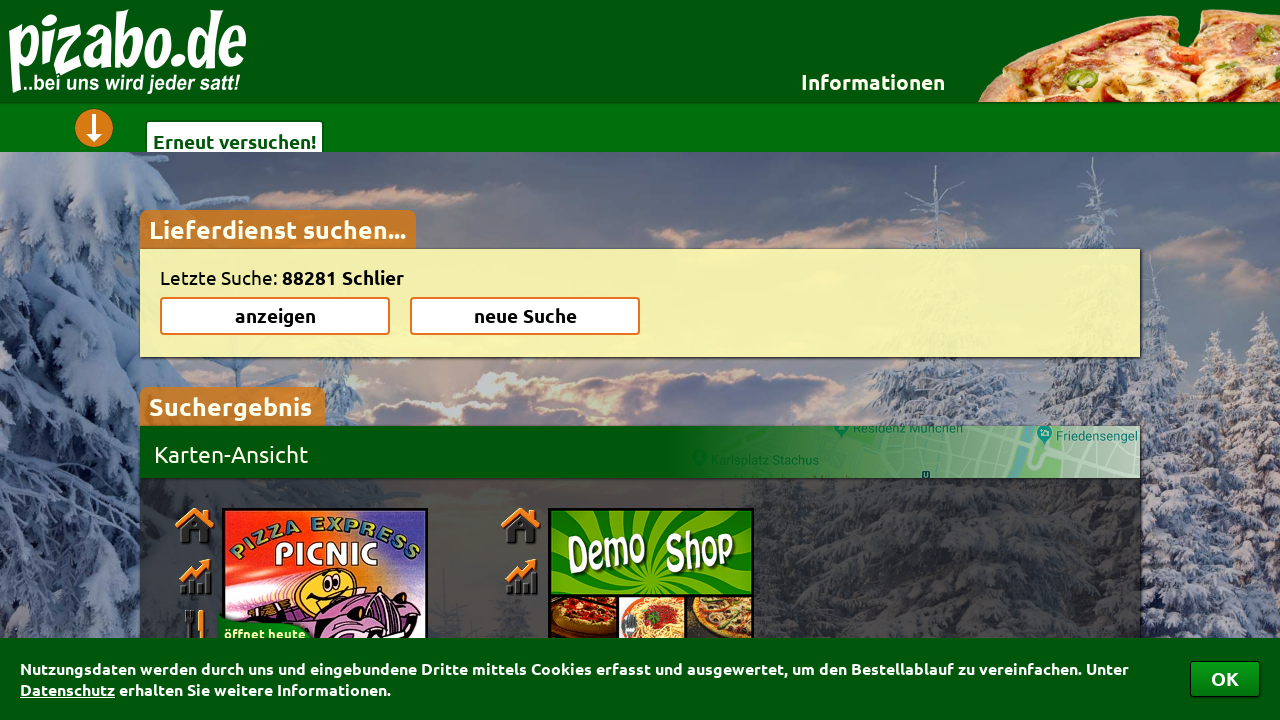

--- FILE ---
content_type: text/html; charset=ISO-8859-1
request_url: https://www.pizabo.de/suchergebnis_poid_102584.pz
body_size: 7078
content:
<!DOCTYPE HTML PUBLIC "-//W3C//DTD HTML 4.01//EN" "http://www.w3.org/TR/html4/strict.dtd">
<html>
<head>
 <title>Essen bestellen beim Lieferservice – Pizabo&reg;</title><meta name='description' content=' – Die Lieferservice-Auswahl für Pizza, Pasta, Sushi & mehr bei Pizabo&reg; &#10003; Suchen – Finden – Online bestellen & bezahlen &bull; Auch als App &#10003;'><meta name='keywords' content=',Lieferservice,Pizzaservice,Bringdienst,Heimservice,Pizzataxi,Lieferdienst,Pizza bestellen,Essen bestellen,Pizza-Service,Pizza-Taxi,Bringdienste,Bringservice,Pizzadienst,Pizzabestellung,Pizza,Pizzabo,Pizabo'><meta name='robots' content='index,follow,noodp'><link rel='stylesheet' type='text/css' href='/cgi-binPZ/PZ_css.fpl'>
 <link rel='stylesheet' type='text/css' href='/css/Fonts.css'>
 <link rel='canonical' href='https://www.pizabo.de/suchergebnis.pz'>
 <link rel='publisher' href='https://plus.google.com/101187376678284067409'><link rel='icon' href='/faviconPZ.ico' type='image/x-icon'><link rel='alternate' media='only screen and (max-width: 1200px)' href='/cgi-binPZ/mPZ.fpl?RefererID=&RequestedPage=suchergebnis&poid=102584'><script src='/JavaScript/customScrollBar2.js'></script><script src='/JavaScript/PZ9.js'></script>
 <script src='/JavaScript/PZ_Default.js'></script>
 <script src='/JavaScript/PZ_Ajax.js'></script>
 <script src='/JavaScript/UpAndDownV2_1.js'></script>
 <script src='/JavaScript/PZ_Dashboard6.js'></script>
 <script src='/JavaScript/PZ_InfoBox5.js'></script>
 <script src='/JavaScript/PZ_MessageBox1.js'></script>
 <script src='/JavaScript/PZ_FormCheckerWithMessageBox.js'></script>
 <script src='/JavaScript/ReadWriteFormularCookies.js'></script><script src='/JavaScript/PZ_MouseOut.js'></script>
 <script src='/JavaScript/PZ_ScrollTo.js'></script>
 <script src='/JavaScript/PZ_Navi4.js'></script>
 <script src='/JavaScript/PZ_CookieHandler.js'></script>
 <script src='/JavaScript/PZ_Uhr.js'></script><script src='/JavaScript/TransformValue.js'></script><script src='/JavaScript/TabHandler.js'></script>
 <script src='/JavaScript/PZ_SetShowSearch3.js'></script>
 <script src='/JavaScript/KeyBlocker.js'></script>
 <script src='/JavaScript/UserFileUpload.js'></script><script src='/JavaScript/CalcAndShowOPGebuehren3.js'></script>
 <script src='/JavaScript/Facebook.js'></script><script src='/JavaScript/GoogleMapsCenterPoid1.js'></script><script>WriteCookieDays('PZ_Random', '0.932360651607183', '1');WriteCookieDays('RefererID', 'ShopSearchPZ', '1');Startpage = 'suchergebnis';</script></head>
<body><div id='CookiesBestaetigen'><div><table><tr><td>Nutzungsdaten werden durch uns und eingebundene Dritte mittels Cookies erfasst und ausgewertet, um den Bestellablauf zu vereinfachen. Unter <a href='https://www.pizabo.de/datenschutz.pz' target='_blank'>Datenschutz</a> erhalten Sie weitere Informationen.</td><td><button type='button' onClick="WriteCookieDays('CookiesBestaetigt', '1', '1000'); document.getElementById('CookiesBestaetigen').style.bottom = -document.getElementById('CookiesBestaetigen').offsetHeight+'px';">OK</button></td></tr></table></div></div><div id='PZ_InfoBox' class='PZ_InfoBox'><div id='PZ_InfoBoxCloseIcon' class='Kreiskreuz' onClick="PZHideInfoBox();"></div><div id='PZ_InfoBoxContent' class='PZ_InfoBoxContent toScroll'></div></div><div id='PZ_BestellBox' class='PZ_InfoBox'><div id='PZ_BestellBoxCloseIcon' class='Kreiskreuz' onClick="PZHideBestellBox();"></div><div id='PZ_BestellBoxContent' class='PZ_InfoBoxContent toScroll'></div></div><div id='MSGDivPZ' class='MSGDiv'>
 <div id='MSGCloseImgPZ' class='MSGCloseImg'></div>
 <div class='MSGContainer'>
 <div id='MSGHeadPZ' class='MSGHead'></div>
 <div id='MSGContentPZ' class='MSGContent'></div>
 </div>
 </div><div id='InfoDIV' style='position:fixed'>
 <div id='InfoDIV_Head'></div>
 <div id='InfoDIV_Body'></div>
 </div><div id='BlackLayerPZ' class='BlackLayer'></div><div id='BlackLayerMSGPZ' class='BlackLayer'></div><div id='AjaxHiddenTarget' style='display:none'></div><div id='DummyInfoboxTarget'></div><form name='ForAjax'><input name='PLZ' type=hidden value=''><input name='poid' type=hidden value='102584'><input name='RequestedPage' type=hidden value='suchergebnis'></form><div id='DivPizaboBG' style='background:url(/BImage/4/1.jpg) no-repeat fixed; background-size:cover'></div>
 <div id='DivPizaboContainer'>
 <div id='DivPizabo'>
 <div id='PHeader'>
 <img onClick="location.href='/'" style='cursor:pointer; position:absolute' src='/images/PizaboLogo.png' border=0 alt='Zur Startseite'><div style='float:right'><div id='InfosLink' class='link'>Informationen</div><div id='PZ_Navi'><div id='PZ_NaviPfeil'></div><div id='PZ_NaviContent'><div style='float:left'><div class='PZ_NaviHeader'><b>für Besteller</b></div><div class='PZ_NaviPunkt' id='Header_index' onClick="PZPageChange('index');">Startseite</div><div class='PZ_NaviPunkt' id='Header_details-fuer-besteller' onClick="PZPageChange('details-fuer-besteller');">Details für Besteller</div><div class='PZ_NaviPunkt' id='Header_lieferservice-app' onClick="PZPageChange('lieferservice-app');">Lieferservice-App</div><div class='PZ_NaviPunkt' id='Header_weiterempfehlen' onClick="PZPageChange('weiterempfehlen');">Weiterempfehlen</div><div class='PZ_NaviPunkt' id='Header_newsletter' onClick="PZPageChange('newsletter');">Newsletter</div></div><div style='float:left; border-left:1px solid rgb(0,87,11); border-right:1px solid rgb(0,87,11)'><div class='PZ_NaviHeader'><b>für Lieferdienste</b></div><div class='PZ_NaviPunkt' id='Header_testshop' onClick="PZPageChange('testshop');">Testshop</div><div class='PZ_NaviPunkt' id='Header_styles' onClick="PZPageChange('styles');">Styles</div><div class='PZ_NaviPunkt' id='Header_zuverlaessigkeit' onClick="PZPageChange('zuverlaessigkeit');">Zuverlässigkeit</div></div><div style='float:left'><div class='PZ_NaviHeader'><b>Allgemeines</b></div><div class='PZ_NaviPunkt' id='Header_nutzungsbedingungen' onClick="PZPageChange('nutzungsbedingungen');">Nutzungsbedingungen</div><div class='PZ_NaviPunkt' id='Header_datenschutz' onClick="PZPageChange('datenschutz');">Datenschutz</div><div class='PZ_NaviPunkt' id='Header_sicherheit' onClick="PZPageChange('sicherheit');">Sicherheit</div><div class='PZ_NaviPunkt' id='Header_kontakt' onClick="PZPageChange('kontakt');">Kontakt</div><div class='PZ_NaviPunkt' id='Header_agb' onClick="PZPageChange('agb');">AGB</div><div class='PZ_NaviPunkt' id='Header_impressum' onClick="PZPageChange('impressum');">Impressum</div></div></div></div><div class='suchImages'>
 <img class='PSuchImg1' style='height:93px' src='/images/pizza.png'>
 <img class='PSuchImg2' style='height:93px' src='/images/baguette.png'>
 <img class='PSuchImg3' style='height:93px' src='/images/pasta.png'>
 <img class='PSuchImg4' style='height:93px' src='/images/fingerfood.png'>
 </div></div></div><div id='DashBoard' class='DashBoard' style='overflow:hidden'>
 <div id='PortalDashBoardInhalt' class='DashBoardInhalt'>
 <div id='DashboardPfeil' class='DashboardPfeil' onClick="PZHideInfoBox(); if (DBDIsOpen == 1) { DBDIsOpen = 0; document.getElementById('PContent').style.paddingTop = '210px'; document.getElementById('DashBoard').style.height = '50px'; SetTransformTyp(this, 'rotate(0deg)'); } else { DBDIsOpen = 1; document.getElementById('PContent').style.paddingTop = '445px'; document.getElementById('DashBoard').style.height = '290px'; SetTransformTyp(this, 'rotate(-180deg)'); }"></div>
 <div id='DBDContainer'></div></div></div><div id='PContent'><div id='PZ_ScrollToTop' title='nach oben' class='PZ_ScrollToTop' onClick="ScrollTo('', 0, 0, 'DivPizaboContainer');"></div><div class='Reiter' style='width:258px'>Lieferdienst suchen...</div><form name='PZSearch' action='' method='post' target='_self' onSubmit="return false;"><input type=hidden name='PLZPOID' value=''><input type=hidden name='PLZ' value=''><input type=hidden name='Ort' value=''><div id='PPlzOrtSuche'><div id='SearchInput'><div id='SearchInputContent'><input type='text' name='SpoidField' id='PZSearchSpoidField' size='8' maxlength='15' autocomplete='off'
 onKeyUp="if(this.value.length > 2 && KeyBlocker(event, '13|37|38|39|40')) { Update('PZSearchAjaxSearch', '/cgi-binPZ/PZ_Search.fpl?Search='+this.value+'&Form=PZSearch', 1); document.getElementById('PZSearchAjaxSearch').style.display=''; }
 else if (this.value.length <= 2) { document.getElementById('PZSearchAjaxSearch').style.display='none'; }"
 placeholder='Postleitzahl oder Ort' value='' autofocus><button onClick="PZPageChange('details-fuer-besteller')" class='PZSearchButtons' type='button' style='width:auto; float:right; margin-top:2px'>Details für Besteller</button></div></div><div id='SearchButtons'><div id='SearchButtonsContent'><div id='LastPLZOrt'>Letzte Suche:&nbsp;<span id='SearchPLZOrt'></span></div><table width=50%><tr>
 <td width='50%'><button id='SearchAnzeigen' class='PZSearchButtons' type='button'>anzeigen</button></td>
 <td style='min-width:20px'>&nbsp;</td>
 <td width='50%'><button id='NewSearch' class='PZSearchButtons' type='button' onClick='ShowHideSearchFields()'>neue Suche</button></td>
 </tr></table></div></div><div id='PZSearchAjaxSearch' style='display:none'></div>
 </div><div id='Filterbox' style='display:none'>
 <div class='Reiter' onClick='OpenCloseFilter();' style='width:167px; cursor:pointer'>Suchoptionen
 </div>
 <div id='FilterContentContainer'>
 <div id='FilterContent'>
 <div id='KurztexteContainer'>
 <div id='AnsichtIcons'>
 <div id='FilterPfeil' onClick='OpenCloseFilter()'></div>
 <table style='display:inline-block; margin-top:1px'>
 <tr>
 <td class='FilterTitel' colspan='2' style='padding:3px 0 6px 0; text-align:center'>
 <b>Ansicht:</b>
 </td>
 </tr>
 <tr><td width=60 style='text-align:center'>
 <label for='AnsichtListe' onClick="this.firstElementChild.click()">
 <input onClick="this.checked = true; SearchResultUpdate(0);" class='OwnCheck OwnRadio MyPZ' type=radio name='Ansicht' id='AnsichtListe' value='1' style='display:none'>
 <img src='/icons/PZ_IconListe.png'><br clear=all><span class='AnsichtText'>Liste</span>
 </label>
 </td>
 <td width=60 style='text-align:center'>
 <label for='AnsichtKacheln' onClick="this.firstElementChild.click()">
 <input onClick="this.checked= true; SearchResultUpdate(0);" class='OwnCheck OwnRadio MyPZ' type=radio name='Ansicht' id='AnsichtKacheln' value='0' style='display:none'>
 <img src='/icons/PZ_IconKacheln.png'><br clear=all><span class='AnsichtText'>Kacheln</span>
 </label>
 </td>
 </tr>
 </table>
 </div>
 <div style='font-size:12pt' onClick="if (FilterOffen == 0) { OpenCloseFilter(); }">
 <div>Sortierung nach: <b id='Kurztext_Sort'>Bewertung</b></div>
 <div class='KatText'>Angewandter Filter: <b id='Kurztext_Kat'></b></div>
 <div>Liefertermin: <b id='Kurztext_Termin'>sofort</b></div>
 </div>
 </div>
 <div id='FilterSortierung'>
 <table width=100% border=0>
 <tr>
 <td class='FilterTitel' colspan=2><b>Sortierung:</b></td>
 </tr>
 <tr>
 <td style='white-space:nowrap; width:170px'><label for='rank' ><input class='OwnCheck OwnRadio MyPZ' type=radio name='sort' id='rank' value='rank' checked><div></div>Bewertung</label><br><label for='fav' ><input class='OwnCheck OwnRadio MyPZ' type=radio name='sort' id='fav' value='fav' ><div></div>Favoriten</label><br><span style='margin-left:17px; font-size:9pt'>(Nur eingeloggt möglich)</span></td>
 <td style='white-space:nowrap; width:170px'><label for='rab' ><input class='OwnCheck OwnRadio MyPZ' type=radio name='sort' id='rab' value='rab' ><div></div>Rabatt</label><br><label for='op' ><input class='OwnCheck OwnRadio MyPZ' type=radio name='sort' id='op' value='op' ><div></div>Onlinezahlung</label></td>
 <td style='white-space:nowrap; width:170px'><label for='min' ><input class='OwnCheck OwnRadio MyPZ' type=radio name='sort' id='min' value='min' ><div></div>Mindestbestellwert</label><br><label for='lg' ><input class='OwnCheck OwnRadio MyPZ' type=radio name='sort' id='lg' value='lg' ><div></div>Liefergebühr</label><br></td>
 <td style='white-space:nowrap; width:340px'><label for='name' ><input class='OwnCheck OwnRadio MyPZ' type=radio name='sort' id='name' value='name' ><div></div>Name</label><br><label for='alter'><input class='OwnCheck OwnRadio MyPZ' type=radio name='sort' id='alter' value='alter' ><div></div>Alter <i class='sort'>(ältester Shop zuerst)</i></label><br></td>
 <td style='white-space:nowrap'>&shy;</td></tr>
 </table><table width=100%>
 <tr><td class='FilterTitel' colspan=2><b>Kategorien-Filter:</b></td></tr>
 <tr id='KategorienTR'></tr></table>
 <div style='position:relative; top:16px; left:535px; width:0px; height:0px'><div id='FilterUhr' style='position:absolute; width:50px; height:50px; border:3px solid rgb(215,122,19); background-color:rgb(255,255,255); border-radius:50px; -webkit-transition:all 1s'><div style='position:relative; height:100%'><div style='outline:rgb(255,255,255) solid 1px; position:absolute; z-index:2; margin-top:20%; height:60%; margin-left:47%; width:6%; background-color:rgb(0,87,11); clip:rect(-1px 4px 15px -1px); border-radius:1px; -webkit-transform:rotate(74deg); -webkit-transition:-webkit-transform 1s'></div></div><div style='position:relative; height:100%; margin-top:-100%'><div style='outline:rgb(255,255,255) solid 1px; position:absolute; z-index:1; margin-top:5%; height:90%; margin-left:48%; width:4%; background-color:rgb(0,87,11); clip:rect(-1px 3px 22px -1px); border-radius:0px; -webkit-transform:rotate(168deg); -webkit-transition:-webkit-transform 1s'></div></div><div style='position:absolute; height:50px; margin-top:-100%; margin-left:49%; width:2%; background-color:rgb(215,122,19); clip:rect(0px 1px 5px 0px); -webkit-transform:rotate(0deg)'></div><div style='position:absolute; height:50px; margin-top:-100%; margin-left:49%; width:2%; background-color:rgb(215,122,19); clip:rect(0px 1px 2px 0px); -webkit-transform:rotate(30deg)'></div><div style='position:absolute; height:50px; margin-top:-100%; margin-left:49%; width:2%; background-color:rgb(215,122,19); clip:rect(0px 1px 2px 0px); -webkit-transform:rotate(60deg)'></div><div style='position:absolute; height:50px; margin-top:-100%; margin-left:49%; width:2%; background-color:rgb(215,122,19); clip:rect(0px 1px 5px 0px); -webkit-transform:rotate(90deg)'></div><div style='position:absolute; height:50px; margin-top:-100%; margin-left:49%; width:2%; background-color:rgb(215,122,19); clip:rect(0px 1px 2px 0px); -webkit-transform:rotate(120deg)'></div><div style='position:absolute; height:50px; margin-top:-100%; margin-left:49%; width:2%; background-color:rgb(215,122,19); clip:rect(0px 1px 2px 0px); -webkit-transform:rotate(150deg)'></div><div style='position:absolute; height:50px; margin-top:-100%; margin-left:49%; width:2%; background-color:rgb(215,122,19); clip:rect(0px 1px 5px 0px); -webkit-transform:rotate(180deg)'></div><div style='position:absolute; height:50px; margin-top:-100%; margin-left:49%; width:2%; background-color:rgb(215,122,19); clip:rect(0px 1px 2px 0px); -webkit-transform:rotate(210deg)'></div><div style='position:absolute; height:50px; margin-top:-100%; margin-left:49%; width:2%; background-color:rgb(215,122,19); clip:rect(0px 1px 2px 0px); -webkit-transform:rotate(240deg)'></div><div style='position:absolute; height:50px; margin-top:-100%; margin-left:49%; width:2%; background-color:rgb(215,122,19); clip:rect(0px 1px 5px 0px); -webkit-transform:rotate(270deg)'></div><div style='position:absolute; height:50px; margin-top:-100%; margin-left:49%; width:2%; background-color:rgb(215,122,19); clip:rect(0px 1px 2px 0px); -webkit-transform:rotate(300deg)'></div><div style='position:absolute; height:50px; margin-top:-100%; margin-left:49%; width:2%; background-color:rgb(215,122,19); clip:rect(0px 1px 2px 0px); -webkit-transform:rotate(330deg)'></div></div></div>
 <table width=100%>
 <tr>
 <td class='FilterTitel' colspan=2><b>Liefertermin:</b></td>
 </tr>
 <tr>
 <td style='width:170px' nowrap><label for='sofort'><input onClick="UhrStellen('FilterUhr', '', '');" class='OwnCheck OwnRadio MyPZ' type=radio name='SofortOderTermin' id='sofort' value='sofort' checked><div></div>sofort</label></td>
 <td nowrap><label for='termin'><input onClick="UhrStellen('FilterUhr', document.getElementById('TerminLieferungHour').value, document.getElementById('TerminLieferungMinute').value);" class='OwnCheck OwnRadio MyPZ' type=radio name='SofortOderTermin' id='termin' value='termin' ><div></div>für </label><span><select name='TerminLieferungDay' id='TerminLieferungDay' onChange="SofortOderTermin[1].checked = true; UhrStellen('FilterUhr', document.getElementById('TerminLieferungHour').value, document.getElementById('TerminLieferungMinute').value);"><option value='0' selected>heute</option><option value='1'>Montag</option><option value='2'>Dienstag</option><option value='3'>Mittwoch</option><option value='4'>Donnerstag</option><option value='5'>Freitag</option><option value='6'>Samstag</option></select> um <select name='TerminLieferungHour' id='TerminLieferungHour' onChange="SofortOderTermin[1].checked = true; UhrStellen('FilterUhr', document.getElementById('TerminLieferungHour').value, document.getElementById('TerminLieferungMinute').value);"><option value='00'>00</option><option value='01'>01</option><option value='02'>02</option><option value='03' selected>03</option><option value='04'>04</option><option value='05'>05</option><option value='06'>06</option><option value='07'>07</option><option value='08'>08</option><option value='09'>09</option><option value='10'>10</option><option value='11'>11</option><option value='12'>12</option><option value='13'>13</option><option value='14'>14</option><option value='15'>15</option><option value='16'>16</option><option value='17'>17</option><option value='18'>18</option><option value='19'>19</option><option value='20'>20</option><option value='21'>21</option><option value='22'>22</option><option value='23'>23</option></select>:<select name='TerminLieferungMinute' id='TerminLieferungMinute' onChange="SofortOderTermin[1].checked = true; UhrStellen('FilterUhr', document.getElementById('TerminLieferungHour').value, document.getElementById('TerminLieferungMinute').value);"><option value='00' selected>00</option><option value='15'>15</option><option value='30'>30</option><option value='45'>45</option></select> Uhr bestellen</span><div style='float:right; margin-top:-5px'>
 <button class='FilterButton' type='button' onClick="SearchResultUpdate(1); FilterPfeil.click()">Anwenden</button>&nbsp;&nbsp;
 <button class='FilterButton' type='button' onClick="ResetFilter();">Zurücksetzen</button>
 </div>
 </td>
 </tr>
 </table>
 </div>
 </div>
 </div>
 </div><div id='SuchergebnisReiter' class='Reiter' style='margin-top:30px; display:none; width:167px'>Suchergebnis
 </div><div id='GoogleMapsContainer'>
 <div id='GoogleMapBalken' title='Karte öffnen'><div>Karten-Ansicht</div></div>
 <div id='GoogleMapPZ'></div>
 <div id='GoogleMapKreuzContainer'><div id='GoogleMapKreuz' onClick='OpenCloseMap()' title='Karte schließen'><div></div></div></div>
 </div><div id='ShopSearchResult'><input type='hidden' name='poid' value='102584'><input type='hidden' name='plz' value='88281'><input type='hidden' name='city' value='Schlier'><div class='SuchErgebnis TextContainer'><div class='ShopContainer'><div class='invisibleLayer' onclick="window.open('https://www.pizabo.de/pzshop_Picnic_0__102584', '_blank');"></div><div class='FavIcon'></div><div class='Shop'><div class='miniDivSI'></div><br clear=all><div class='miniDivBew'></div><br clear=all><div class='miniDivKat'></div><br clear=all><div class='InhaltBG' style='background-image:url(/Picnic/SearchBox.jpg)'><div class='Inhalt'><div class='ShopInfo'><div><b style='font-size:110%'>Pizza Express Picnic</b><br>Kanal Str. 37/1<br>88214 Ravensburg</div><div class='Bestellwert'>Mindestbestellwert: 30.00&nbsp;&euro;<br>Liefergeb&#252;hr:&nbsp;2.00&nbsp;&euro;</div><div class='Selbstabholung'>Keine Selbstabholung!</div></div><div class='Bewertung'><div style='float:left; background:url(/images/PZ_bew_sterne_grayHQ.png) no-repeat left top; background-size:99px 18px; width:99px'><div style='background:url(/images/PZ_bew_sterne_yellowHQ.png) no-repeat left top; background-size:inherit; height:18px; width:90%;'></div></div><div><span style='margin-left:8px'><b>90.6%</b></span><br><span style='font-size:70%; margin-left:57px'>533&nbsp;mal&nbsp;bewertet</span></div><div class='BewertungsBalken' style='margin-top:0'><div><div>5 Sterne</div><div><div style='width:75px'><div id='Picnic0Balken5'></div></div></div><div>401</div></div><div><div>4 Sterne</div><div><div style='width:21px'><div id='Picnic0Balken4'></div></div></div><div>111</div></div><div><div>3 Sterne</div><div><div style='width:3px'><div id='Picnic0Balken3'></div></div></div><div>14</div></div><div><div>2 Sterne</div><div><div style='width:1px'><div id='Picnic0Balken2'></div></div></div><div>4</div></div><div><div>1 Stern</div><div><div style='width:1px'><div id='Picnic0Balken1'></div></div></div><div>3</div></div></div></div> <div class='Kategorien' style='font-size:13pt'>Pizza, Nudeln, Salat, Fleisch, Indisch, Burger, Fingerfood, Sandwich, Dessert, Getr&#228;nke</div></div></div> </div><div class='OP OP2'><img src='/icons/PayPalMiddle.png' title='Onlinezahlung m&#246;glich' style='box-shadow:1px 1px 2px #606060'></div><div class='OefZ' style='background-image:url(/images/PZ_oeffnetHeute_Kacheln.png); z-index:1; bottom:106px; padding-bottom:6px; width:220px; height:83px'><div class='OefZTD' style='height:83px; padding-left:7px'>&#246;ffnet heute<br>um 17:00 Uhr</div></div></div><div class='ShopContainer'><div class='invisibleLayer' onclick="window.open('https://www.pizabo.de/pzshop_GrillstubeSaloniki_0', '_blank');"></div><div class='FavIcon'></div><div class='Shop'><div class='miniDivSI'></div><br clear=all><div class='miniDivBew'></div><br clear=all><div class='InhaltBG' style='background-image:url(/GrillstubeSaloniki/SearchBox.gif)'><div class='Inhalt'><div class='ShopInfo'><div><b style='font-size:110%'>(Freie Werbefl&#228;che...)</b><br>Musterstr. 123<br>12345 Musterstadt</div><div class='Bestellwert'></div></div><div class='Bewertung'><div style='float:left; background:url(/images/PZ_bew_sterne_grayHQ.png) no-repeat left top; background-size:99px 18px; width:99px'><div style='background:url(/images/PZ_bew_sterne_yellowHQ.png) no-repeat left top; background-size:inherit; height:18px; width:96%;'></div></div><div><span style='margin-left:8px'><b>96.3%</b></span><br><span style='font-size:70%; margin-left:57px'>575&nbsp;mal&nbsp;bewertet</span></div><div class='BewertungsBalken' style='margin-top:0'><div><div>5 Sterne</div><div><div style='width:95px'><div id='GrillstubeSaloniki0Balken5'></div></div></div><div>547</div></div><div><div>4 Sterne</div><div><div style='width:5px'><div id='GrillstubeSaloniki0Balken4'></div></div></div><div>28</div></div><div><div>3 Sterne</div><div><div style='width:0px'><div id='GrillstubeSaloniki0Balken3'></div></div></div><div>0</div></div><div><div>2 Sterne</div><div><div style='width:0px'><div id='GrillstubeSaloniki0Balken2'></div></div></div><div>0</div></div><div><div>1 Stern</div><div><div style='width:0px'><div id='GrillstubeSaloniki0Balken1'></div></div></div><div>0</div></div></div></div> <div class='Kategorien' style='font-size:13pt'></div></div></div> </div><div class='OP OP2'><img src='/icons/PayPalMiddle.png' title='Onlinezahlung m&#246;glich' style='box-shadow:1px 1px 2px #606060'></div></div><div style='clear:both; height:0'>&nbsp;</div></div><script language='JavaScript' type='text/javascript'>WriteCookieDays('LastSearchPOID', '102584', '2000'); ShowHideSearchFields(ReplaceHTMLUmlaute('102584#88281#Schlier ')); WriteCookie('PLZPOID', '102584');GoogleMapsCallbackFunction = () => {var GoogleMapOptions = {mapTypeId: google.maps.MapTypeId.ROADMAP,scaleControl: true,};var GoogleMap = new google.maps.Map(document.getElementById('GoogleMapPZ'), GoogleMapOptions);var bounds = new google.maps.LatLngBounds(new google.maps.LatLng(47.7704577,9.6742139));bounds.extend(new google.maps.LatLng(47.7787960,9.6018748));GoogleMap.fitBounds(bounds);var DorfIconImage = new google.maps.MarkerImage ('https://maps.gstatic.com/mapfiles/ridefinder-images/mm_20_red.png', new google.maps.Size(12, 20), new google.maps.Point(0,0), new google.maps.Point(6,25));var MarkerDorf = new google.maps.Marker ({position: new google.maps.LatLng(47.7704577,9.6742139),map: GoogleMap,icon: DorfIconImage,animation: google.maps.Animation.DROP,});var InfoWindow = new google.maps.InfoWindow ({content: '',size: new google.maps.Size(250,250)}); google.maps.event.addListener (MarkerDorf, 'mouseover', function() { InfoWindow.setContent('<div style="font:bold 9pt Tahoma,Arial; color:black">Schlier</div>'); InfoWindow.open(GoogleMap,MarkerDorf); });var ShopIconImage = new google.maps.MarkerImage ('/GMimg/PZ.png', new google.maps.Size(25,35), new google.maps.Point(0,0), new google.maps.Point(13,35)); var Marker1 = new google.maps.Marker ({ position: new google.maps.LatLng(47.7787960,9.6018748), map: GoogleMap, icon: ShopIconImage,title: 'Pizza Express Picnic' }); google.maps.event.addListener (Marker1, 'mouseover', function() {InfoWindow.setContent('<div style="width:310px; font:normal 11pt Ubuntu; color:black"><img src="../Picnic/SearchList.jpg" style="box-shadow:0 0 2px #000; margin:0 6px 6px 0; height:71px" align=right><b>Pizza Express Picnic</b><br />Kanal Str. 37/1<br />88214 Ravensburg</div><div style="margin-top:2px; color:#555">Liefergeb&#252;hr: 2.00&nbsp;&euro;<br>Mindestbestellwert: 30.00&nbsp;&euro;</div>'); InfoWindow.open (GoogleMap,Marker1); }); google.maps.event.addListener (Marker1, 'click', function() { window.open('https://www.pizabo.de/pzshop_Picnic_0__102584', '_blank'); }); google.maps.event.addListener (Marker1, 'mouseout', function() { InfoWindow.close(); });GoogleMapsCallbackFunction = null;};document.getElementById('GoogleMapsContainer').style.height='52px';if (! document.getElementById('GoogleMapPZ').innerHTML) { document.getElementById('GoogleMapBalken').addEventListener('click', function() { if (! document.getElementById('GoogleMapPZ').innerHTML) { LoadJS('https://maps.googleapis.com/maps/api/js?key=AIzaSyC6DlaHXADPZY8_vOYeFKnNBkGtrKblvks&language=de&region=DE&callback=GoogleMapsCallbackFunction'); } OpenCloseMap(); }); }else { GoogleMapsCallbackFunction(); }if(MapOffen == 1) { MapOffen=0; OpenCloseMap(1); }document.getElementById('Filterbox').style.display = 'none';document.getElementById('KategorienTR').innerHTML = "<td style='width:170px; white-space:nowrap'><label class='Kat' for='Kat_4'><input class='OwnCheck MyPZ' name='Kat_4' id='Kat_4' type=checkbox value='Pizza' ><div></div>Pizza</label><br><label class='Kat' for='Kat_8'><input class='OwnCheck MyPZ' name='Kat_8' id='Kat_8' type=checkbox value='Nudeln' ><div></div>Nudeln</label><br><label class='Kat' for='Kat_12'><input class='OwnCheck MyPZ' name='Kat_12' id='Kat_12' type=checkbox value='Salat' ><div></div>Salat</label><br><label class='Kat' for='Kat_16'><input class='OwnCheck MyPZ' name='Kat_16' id='Kat_16' type=checkbox value='Fleisch' ><div></div>Fleisch</label><br><label class='Kat' for='Kat_52'><input class='OwnCheck MyPZ' name='Kat_52' id='Kat_52' type=checkbox value='Indisch' ><div></div>Indisch</label><br><label class='Kat' for='Kat_64'><input class='OwnCheck MyPZ' name='Kat_64' id='Kat_64' type=checkbox value='Burger' ><div></div>Burger</label><br></td><td style='width:170px; white-space:nowrap'><label class='Kat' for='Kat_65'><input class='OwnCheck MyPZ' name='Kat_65' id='Kat_65' type=checkbox value='Fingerfood' ><div></div>Fingerfood</label><br><label class='Kat' for='Kat_66'><input class='OwnCheck MyPZ' name='Kat_66' id='Kat_66' type=checkbox value='Sandwich' ><div></div>Sandwich</label><br><label class='Kat' for='Kat_84'><input class='OwnCheck MyPZ' name='Kat_84' id='Kat_84' type=checkbox value='Dessert' ><div></div>Dessert</label><br><label class='Kat' for='Kat_88'><input class='OwnCheck MyPZ' name='Kat_88' id='Kat_88' type=checkbox value='Getr&#228;nke' ><div></div>Getr&#228;nke</label><br></td><td style='white-space:nowrap'>&shy;</td>";document.getElementById('SuchergebnisReiter').style.display = '';document.getElementById('Kurztext_Sort').innerHTML = 'Bewertung';document.getElementById('Kurztext_Kat').innerHTML = 'kein Filter';document.getElementById('Kurztext_Termin').innerHTML='sofort'; UhrStellen('FilterUhr', '', '');OpenCloseFilter(1);document.getElementById('AnsichtKacheln').checked= 'true';</script></div>
 </form>
 <div id='PZContentAjax'></div>
 </div>
 <div id='PFooter'>
 <div id='PFooterContent'>
 <div id='FooterUhrDiv'><div id='FooterUhr' style='position:absolute; width:60px; height:60px; border:4px solid rgb(128,128,128); background-color:rgb(27,27,27); border-radius:60px; -webkit-transition:all 1s'><div style='position:relative; height:100%'><div style='outline:rgb(27,27,27) solid 1px; position:absolute; z-index:2; margin-top:20%; height:60%; margin-left:47%; width:6%; background-color:rgb(128,128,128); clip:rect(-1px 4px 18px -1px); border-radius:1px; -webkit-transform:rotate(74deg); -webkit-transition:-webkit-transform 1s'></div></div><div style='position:relative; height:100%; margin-top:-100%'><div style='outline:rgb(27,27,27) solid 1px; position:absolute; z-index:1; margin-top:5%; height:90%; margin-left:48%; width:4%; background-color:rgb(128,128,128); clip:rect(-1px 3px 27px -1px); border-radius:0px; -webkit-transform:rotate(168deg); -webkit-transition:-webkit-transform 1s'></div></div><div style='position:relative; height:100%; margin-top:-100%'><div style='outline:rgb(27,27,27) solid 1px; position:absolute; z-index:3; margin-top:5%; height:90%; margin-left:49%; width:2%; background-color:rgb(128,128,128); clip:rect(-1px 2px 36px -1px); border-radius:0px; -webkit-transform:rotate(54deg)'></div></div><div style='position:absolute; height:60px; margin-top:-100%; margin-left:49%; width:2%; background-color:rgb(128,128,128); clip:rect(0px 1px 6px 0px); -webkit-transform:rotate(0deg)'></div><div style='position:absolute; height:60px; margin-top:-100%; margin-left:49%; width:2%; background-color:rgb(128,128,128); clip:rect(0px 1px 2px 0px); -webkit-transform:rotate(30deg)'></div><div style='position:absolute; height:60px; margin-top:-100%; margin-left:49%; width:2%; background-color:rgb(128,128,128); clip:rect(0px 1px 2px 0px); -webkit-transform:rotate(60deg)'></div><div style='position:absolute; height:60px; margin-top:-100%; margin-left:49%; width:2%; background-color:rgb(128,128,128); clip:rect(0px 1px 6px 0px); -webkit-transform:rotate(90deg)'></div><div style='position:absolute; height:60px; margin-top:-100%; margin-left:49%; width:2%; background-color:rgb(128,128,128); clip:rect(0px 1px 2px 0px); -webkit-transform:rotate(120deg)'></div><div style='position:absolute; height:60px; margin-top:-100%; margin-left:49%; width:2%; background-color:rgb(128,128,128); clip:rect(0px 1px 2px 0px); -webkit-transform:rotate(150deg)'></div><div style='position:absolute; height:60px; margin-top:-100%; margin-left:49%; width:2%; background-color:rgb(128,128,128); clip:rect(0px 1px 6px 0px); -webkit-transform:rotate(180deg)'></div><div style='position:absolute; height:60px; margin-top:-100%; margin-left:49%; width:2%; background-color:rgb(128,128,128); clip:rect(0px 1px 2px 0px); -webkit-transform:rotate(210deg)'></div><div style='position:absolute; height:60px; margin-top:-100%; margin-left:49%; width:2%; background-color:rgb(128,128,128); clip:rect(0px 1px 2px 0px); -webkit-transform:rotate(240deg)'></div><div style='position:absolute; height:60px; margin-top:-100%; margin-left:49%; width:2%; background-color:rgb(128,128,128); clip:rect(0px 1px 6px 0px); -webkit-transform:rotate(270deg)'></div><div style='position:absolute; height:60px; margin-top:-100%; margin-left:49%; width:2%; background-color:rgb(128,128,128); clip:rect(0px 1px 2px 0px); -webkit-transform:rotate(300deg)'></div><div style='position:absolute; height:60px; margin-top:-100%; margin-left:49%; width:2%; background-color:rgb(128,128,128); clip:rect(0px 1px 2px 0px); -webkit-transform:rotate(330deg)'></div></div><div id='FooterUhr_Text' style='position:absolute; font-family:arial; margin-top:40px; font-size:12px; margin-left:3px; text-align:center; width:60px; height:30px; color:rgb(128,128,128)'>02:28</div></div>

 <img style='float:right; margin:12px -10px 0 0; opacity:0.35' src='/images/PizaboLogo.png'>

 <table>
 <tr>
 <td>
 <b style='font-size:14pt'>Infos für Besteller</b><a id='Footer_index' href='/index.pz#index'>Startseite</a><a id='Footer_details-fuer-besteller' href='/details-fuer-besteller.pz#details-fuer-besteller'>Details für Besteller</a><a id='Footer_lieferservice-app' href='/lieferservice-app.pz#lieferservice-app'>Lieferservice-App</a><a id='Footer_weiterempfehlen' href='/weiterempfehlen.pz#weiterempfehlen' rel='nofollow'>Weiterempfehlen</a><a id='Footer_newsletter' href='/newsletter.pz#newsletter' rel='nofollow'>Newsletter</a></td>
 <td>
 <b style='font-size:14pt'>Infos für Lieferdienste</b><a id='Footer_testshop' href='/testshop.pz#testshop' rel='nofollow'>Testshop</a><a id='Footer_styles' href='/styles.pz#styles' rel='nofollow'>Styles</a><a id='Footer_zuverlaessigkeit' href='/zuverlaessigkeit.pz#zuverlaessigkeit' rel='nofollow'>Zuverlässigkeit</a></td>
 <td>
 <b style='font-size:14pt'>Allgemeines</b><a id='Footer_nutzungsbedingungen' href='/nutzungsbedingungen.pz#nutzungsbedingungen' rel='nofollow'>Nutzungsbedingungen</a><a id='Footer_datenschutz' href='/datenschutz.pz#datenschutz' rel='nofollow'>Datenschutz</a><a id='Footer_sicherheit' href='/sicherheit.pz#sicherheit' rel='nofollow'>Sicherheit</a><a id='Footer_kontakt' href='/kontakt.pz#kontakt' rel='nofollow'>Kontakt</a></td>
 <td style='padding-top:20px'><a id='Footer_agb' href='/agb.pz#agb' rel='nofollow'>AGB</a><a id='Footer_linkcollection_typ0' href='/linkcollection_typ0.pz#linkcollection_typ0'>Speisekarten</a><a id='Footer_impressum' href='/impressum.pz#impressum' rel='nofollow'>Impressum</a></td></tr>
 </table>
 </div>
 <div style='background-color:black'>
 <div style='color:rgb(128,128,128); width:970px; padding:6px 0; margin:0 auto; font-size:12pt'>
 <div style='float:right' id='FooterDatum'>18.01.2026 02:28:09 Uhr</div>
 Pizabo&reg; Copyright&copy; 2001-2026</div></div></div>
 </div>
 </div><script>QuickLogin = '';Page4History = 'suchergebnis';WriteCookieDays('LastSearchPOID', '102584', '2000'); window.setTimeout("SetPlzOrt('PZSearch', '102584', '88281', 'Schlier');", 300);PZPagenames = ['index', 'details-fuer-besteller', 'lieferservice-app', 'weiterempfehlen', 'newsletter', 'testshop', 'styles', 'zuverlaessigkeit', 'nutzungsbedingungen', 'datenschutz', 'sicherheit', 'kontakt', 'agb', 'linkcollection_typ0', 'impressum'];window.setTimeout("SetPageLinkColor('index');",250);window.addEventListener('load', function() {ShowHideSearchFields(ReplaceHTMLUmlaute('102584#88281#Schlier'), 1);}, false);</script></body>
</html>

--- FILE ---
content_type: application/javascript
request_url: https://www.pizabo.de/JavaScript/Facebook.js
body_size: 857
content:
var FBInitialisiert, FBFirstTime = 1,
LastLoadedShop, LastLoadedFilialennummer;

function FBInitialisieren (AppID, JSConnectedPortal, Source) {
  if (FBInitialisiert == 1) return;

//  window.onload = function() {
    var FBFormFelder = new Array('FacebookID', 'LoginEMail', 'SHOP', 'FILIALENNUMMER');
    var FBForm = document.createElement('form');
    FBForm.setAttribute('name', 'FBDaten');
    FBForm.setAttribute('method', 'post');
    document.body.insertBefore(FBForm, document.body.firstChild);
    for (var i=0; i<FBFormFelder.length; i++) {
      var FBFormFeld = document.createElement('input');
      FBFormFeld.setAttribute('name', FBFormFelder[i]);
      FBFormFeld.setAttribute('type', 'hidden');
      FBForm.appendChild(FBFormFeld);
    }
//  };

  var script = document.createElement('script');
  script.type = 'text/javascript';
  script.async = true;
  script.language = 'JavaScript';
  script.src = 'https://connect.facebook.net/de_DE/all.js';
  document.getElementsByTagName('head')[0].appendChild(script);

  window.fbAsyncInit = function() {
    FB.init({
      appId   : AppID,
      status  : true,
      cookie  : true,
      xfbml   : true,
      version : 'v2.24'
    });
    FB.Event.subscribe('auth.authResponseChange', function(response) {
      if (response.status === 'connected' && ReadCookie('WarteAufFBLogin') == 1) {
        FB.api('/me', function(response) {
          if (response && !response.error) {
            with(document.FBDaten) {
              FacebookID.value = response.id;
              LoginEMail.value = response.email;
              WriteCookieDays('FBVorname', response.first_name, '2000');
              WriteCookieDays('FBNachname', response.last_name, '2000');
              SHOP.value = LastLoadedShop;
              FILIALENNUMMER.value = LastLoadedFilialennummer;
            }
            if      (JSConnectedPortal == 'mPZ') { Update('AjaxHiddenTarget', '/cgi-binPZ/mPZ_Dashboard.fpl?Mode=Login&Action=FB'+MAINParameter,  0, DataString(document.FBDaten)); }
            else if (JSConnectedPortal == 'PZ')  { Update('AjaxHiddenTarget', '/cgi-binPZ/PZ_Dashboard.fpl?Source='+Source+'&Mode=Login&Action=FB',  0, DataString(document.FBDaten)); }
            else 				 { Update('MyBB', '/cgi-bin/MyBringbutler.fpl?FBLogin=1&Action=FB&Source='+Source+'&'+DataString(document.FBDaten)); }
          }
        }, {'fields': 'first_name, last_name, email'});
      }
      else if (response.status === 'not_authorized') {

      }
      else {

      }
    });
  };

  FBInitialisiert = 1;
}

function FB_Share (href4FB, quote4FB) {
  FB.ui({
    method: 'share',
    display: 'popup',
    href: href4FB,
    quote: quote4FB,
  },
  function(response){});
}
